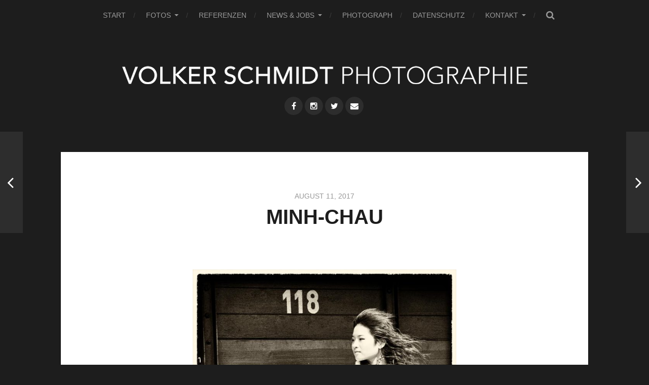

--- FILE ---
content_type: text/html; charset=UTF-8
request_url: https://www.vschmidt.de/minh-chau/
body_size: 5949
content:
<!DOCTYPE html><html class="no-js" lang="de"><head profile="http://gmpg.org/xfn/11"><meta http-equiv="Content-Type" content="text/html; charset=UTF-8" /><meta name="viewport" content="width=device-width, initial-scale=1.0, maximum-scale=1.0, user-scalable=no" ><meta name="siwecostoken" content="u9FHSmFa8o45u52o8IECiCLP5161SxD8bp97148a7p5OlZo29852gI2Lc1grz7sJ" /><meta name='robots' content='index, follow, max-image-preview:large, max-snippet:-1, max-video-preview:-1' /> <script defer src="[data-uri]"></script> <title>Minh-Chau &bull; VOLKER SCHMIDT PHOTOGRAPHIE</title><link rel="canonical" href="https://www.vschmidt.de/minh-chau/" /><meta property="og:locale" content="de_DE" /><meta property="og:type" content="article" /><meta property="og:title" content="Minh-Chau &bull; VOLKER SCHMIDT PHOTOGRAPHIE" /><meta property="og:description" content="© Volker Schmidt. Die Inhalte und Werke auf meinen Seiten unterliegen dem deutschen Urheberrecht. Die Werke sind ausdrücklich nicht zur freien Nutzung vorgesehen. Bei Interesse an einzelnen Werken wenden Sie sich bitte direkt an mich." /><meta property="og:url" content="https://www.vschmidt.de/minh-chau/" /><meta property="og:site_name" content="VOLKER SCHMIDT PHOTOGRAPHIE" /><meta property="article:publisher" content="https://fb.me/VolkerSchmidtPhoto" /><meta property="article:published_time" content="2017-08-11T17:50:09+00:00" /><meta property="og:image" content="https://www.vschmidt.de/wp-content/uploads/2017/07/IMG_5228SWLexp.jpg" /><meta property="og:image:width" content="1000" /><meta property="og:image:height" content="1500" /><meta property="og:image:type" content="image/jpeg" /><meta name="author" content="Volker" /><meta name="twitter:card" content="summary_large_image" /><meta name="twitter:creator" content="@VSPhotographie" /><meta name="twitter:site" content="@VSPhotographie" /><meta name="twitter:label1" content="Verfasst von" /><meta name="twitter:data1" content="Volker" /> <script type="application/ld+json" class="yoast-schema-graph">{"@context":"https://schema.org","@graph":[{"@type":"WebPage","@id":"https://www.vschmidt.de/minh-chau/","url":"https://www.vschmidt.de/minh-chau/","name":"Minh-Chau &bull; VOLKER SCHMIDT PHOTOGRAPHIE","isPartOf":{"@id":"https://www.vschmidt.de/#website"},"primaryImageOfPage":{"@id":"https://www.vschmidt.de/minh-chau/#primaryimage"},"image":{"@id":"https://www.vschmidt.de/minh-chau/#primaryimage"},"thumbnailUrl":"https://www.vschmidt.de/wp-content/uploads/2017/07/IMG_5228SWLexp.jpg","datePublished":"2017-08-11T17:50:09+00:00","dateModified":"2017-08-11T17:50:09+00:00","author":{"@id":"https://www.vschmidt.de/#/schema/person/281e24a2782274bc370c11bc66d03556"},"breadcrumb":{"@id":"https://www.vschmidt.de/minh-chau/#breadcrumb"},"inLanguage":"de","potentialAction":[{"@type":"ReadAction","target":["https://www.vschmidt.de/minh-chau/"]}]},{"@type":"ImageObject","inLanguage":"de","@id":"https://www.vschmidt.de/minh-chau/#primaryimage","url":"https://www.vschmidt.de/wp-content/uploads/2017/07/IMG_5228SWLexp.jpg","contentUrl":"https://www.vschmidt.de/wp-content/uploads/2017/07/IMG_5228SWLexp.jpg","width":1000,"height":1500},{"@type":"BreadcrumbList","@id":"https://www.vschmidt.de/minh-chau/#breadcrumb","itemListElement":[{"@type":"ListItem","position":1,"name":"Startseite","item":"https://www.vschmidt.de/"},{"@type":"ListItem","position":2,"name":"Minh-Chau"}]},{"@type":"WebSite","@id":"https://www.vschmidt.de/#website","url":"https://www.vschmidt.de/","name":"VOLKER SCHMIDT PHOTOGRAPHIE","description":"","potentialAction":[{"@type":"SearchAction","target":{"@type":"EntryPoint","urlTemplate":"https://www.vschmidt.de/?s={search_term_string}"},"query-input":"required name=search_term_string"}],"inLanguage":"de"},{"@type":"Person","@id":"https://www.vschmidt.de/#/schema/person/281e24a2782274bc370c11bc66d03556","name":"Volker","url":"https://www.vschmidt.de/author/volker/"}]}</script> <link rel="alternate" type="application/rss+xml" title="VOLKER SCHMIDT PHOTOGRAPHIE &raquo; Feed" href="https://www.vschmidt.de/feed/" /><link rel="alternate" type="application/rss+xml" title="VOLKER SCHMIDT PHOTOGRAPHIE &raquo; Kommentar-Feed" href="https://www.vschmidt.de/comments/feed/" /><link rel='stylesheet' id='wp-block-library-css'  href='https://www.vschmidt.de/wp-includes/css/dist/block-library/style.min.css' type='text/css' media='all' /><style id='global-styles-inline-css' type='text/css'>body{--wp--preset--color--black: #000000;--wp--preset--color--cyan-bluish-gray: #abb8c3;--wp--preset--color--white: #ffffff;--wp--preset--color--pale-pink: #f78da7;--wp--preset--color--vivid-red: #cf2e2e;--wp--preset--color--luminous-vivid-orange: #ff6900;--wp--preset--color--luminous-vivid-amber: #fcb900;--wp--preset--color--light-green-cyan: #7bdcb5;--wp--preset--color--vivid-green-cyan: #00d084;--wp--preset--color--pale-cyan-blue: #8ed1fc;--wp--preset--color--vivid-cyan-blue: #0693e3;--wp--preset--color--vivid-purple: #9b51e0;--wp--preset--gradient--vivid-cyan-blue-to-vivid-purple: linear-gradient(135deg,rgba(6,147,227,1) 0%,rgb(155,81,224) 100%);--wp--preset--gradient--light-green-cyan-to-vivid-green-cyan: linear-gradient(135deg,rgb(122,220,180) 0%,rgb(0,208,130) 100%);--wp--preset--gradient--luminous-vivid-amber-to-luminous-vivid-orange: linear-gradient(135deg,rgba(252,185,0,1) 0%,rgba(255,105,0,1) 100%);--wp--preset--gradient--luminous-vivid-orange-to-vivid-red: linear-gradient(135deg,rgba(255,105,0,1) 0%,rgb(207,46,46) 100%);--wp--preset--gradient--very-light-gray-to-cyan-bluish-gray: linear-gradient(135deg,rgb(238,238,238) 0%,rgb(169,184,195) 100%);--wp--preset--gradient--cool-to-warm-spectrum: linear-gradient(135deg,rgb(74,234,220) 0%,rgb(151,120,209) 20%,rgb(207,42,186) 40%,rgb(238,44,130) 60%,rgb(251,105,98) 80%,rgb(254,248,76) 100%);--wp--preset--gradient--blush-light-purple: linear-gradient(135deg,rgb(255,206,236) 0%,rgb(152,150,240) 100%);--wp--preset--gradient--blush-bordeaux: linear-gradient(135deg,rgb(254,205,165) 0%,rgb(254,45,45) 50%,rgb(107,0,62) 100%);--wp--preset--gradient--luminous-dusk: linear-gradient(135deg,rgb(255,203,112) 0%,rgb(199,81,192) 50%,rgb(65,88,208) 100%);--wp--preset--gradient--pale-ocean: linear-gradient(135deg,rgb(255,245,203) 0%,rgb(182,227,212) 50%,rgb(51,167,181) 100%);--wp--preset--gradient--electric-grass: linear-gradient(135deg,rgb(202,248,128) 0%,rgb(113,206,126) 100%);--wp--preset--gradient--midnight: linear-gradient(135deg,rgb(2,3,129) 0%,rgb(40,116,252) 100%);--wp--preset--duotone--dark-grayscale: url('#wp-duotone-dark-grayscale');--wp--preset--duotone--grayscale: url('#wp-duotone-grayscale');--wp--preset--duotone--purple-yellow: url('#wp-duotone-purple-yellow');--wp--preset--duotone--blue-red: url('#wp-duotone-blue-red');--wp--preset--duotone--midnight: url('#wp-duotone-midnight');--wp--preset--duotone--magenta-yellow: url('#wp-duotone-magenta-yellow');--wp--preset--duotone--purple-green: url('#wp-duotone-purple-green');--wp--preset--duotone--blue-orange: url('#wp-duotone-blue-orange');--wp--preset--font-size--small: 13px;--wp--preset--font-size--medium: 20px;--wp--preset--font-size--large: 36px;--wp--preset--font-size--x-large: 42px;}.has-black-color{color: var(--wp--preset--color--black) !important;}.has-cyan-bluish-gray-color{color: var(--wp--preset--color--cyan-bluish-gray) !important;}.has-white-color{color: var(--wp--preset--color--white) !important;}.has-pale-pink-color{color: var(--wp--preset--color--pale-pink) !important;}.has-vivid-red-color{color: var(--wp--preset--color--vivid-red) !important;}.has-luminous-vivid-orange-color{color: var(--wp--preset--color--luminous-vivid-orange) !important;}.has-luminous-vivid-amber-color{color: var(--wp--preset--color--luminous-vivid-amber) !important;}.has-light-green-cyan-color{color: var(--wp--preset--color--light-green-cyan) !important;}.has-vivid-green-cyan-color{color: var(--wp--preset--color--vivid-green-cyan) !important;}.has-pale-cyan-blue-color{color: var(--wp--preset--color--pale-cyan-blue) !important;}.has-vivid-cyan-blue-color{color: var(--wp--preset--color--vivid-cyan-blue) !important;}.has-vivid-purple-color{color: var(--wp--preset--color--vivid-purple) !important;}.has-black-background-color{background-color: var(--wp--preset--color--black) !important;}.has-cyan-bluish-gray-background-color{background-color: var(--wp--preset--color--cyan-bluish-gray) !important;}.has-white-background-color{background-color: var(--wp--preset--color--white) !important;}.has-pale-pink-background-color{background-color: var(--wp--preset--color--pale-pink) !important;}.has-vivid-red-background-color{background-color: var(--wp--preset--color--vivid-red) !important;}.has-luminous-vivid-orange-background-color{background-color: var(--wp--preset--color--luminous-vivid-orange) !important;}.has-luminous-vivid-amber-background-color{background-color: var(--wp--preset--color--luminous-vivid-amber) !important;}.has-light-green-cyan-background-color{background-color: var(--wp--preset--color--light-green-cyan) !important;}.has-vivid-green-cyan-background-color{background-color: var(--wp--preset--color--vivid-green-cyan) !important;}.has-pale-cyan-blue-background-color{background-color: var(--wp--preset--color--pale-cyan-blue) !important;}.has-vivid-cyan-blue-background-color{background-color: var(--wp--preset--color--vivid-cyan-blue) !important;}.has-vivid-purple-background-color{background-color: var(--wp--preset--color--vivid-purple) !important;}.has-black-border-color{border-color: var(--wp--preset--color--black) !important;}.has-cyan-bluish-gray-border-color{border-color: var(--wp--preset--color--cyan-bluish-gray) !important;}.has-white-border-color{border-color: var(--wp--preset--color--white) !important;}.has-pale-pink-border-color{border-color: var(--wp--preset--color--pale-pink) !important;}.has-vivid-red-border-color{border-color: var(--wp--preset--color--vivid-red) !important;}.has-luminous-vivid-orange-border-color{border-color: var(--wp--preset--color--luminous-vivid-orange) !important;}.has-luminous-vivid-amber-border-color{border-color: var(--wp--preset--color--luminous-vivid-amber) !important;}.has-light-green-cyan-border-color{border-color: var(--wp--preset--color--light-green-cyan) !important;}.has-vivid-green-cyan-border-color{border-color: var(--wp--preset--color--vivid-green-cyan) !important;}.has-pale-cyan-blue-border-color{border-color: var(--wp--preset--color--pale-cyan-blue) !important;}.has-vivid-cyan-blue-border-color{border-color: var(--wp--preset--color--vivid-cyan-blue) !important;}.has-vivid-purple-border-color{border-color: var(--wp--preset--color--vivid-purple) !important;}.has-vivid-cyan-blue-to-vivid-purple-gradient-background{background: var(--wp--preset--gradient--vivid-cyan-blue-to-vivid-purple) !important;}.has-light-green-cyan-to-vivid-green-cyan-gradient-background{background: var(--wp--preset--gradient--light-green-cyan-to-vivid-green-cyan) !important;}.has-luminous-vivid-amber-to-luminous-vivid-orange-gradient-background{background: var(--wp--preset--gradient--luminous-vivid-amber-to-luminous-vivid-orange) !important;}.has-luminous-vivid-orange-to-vivid-red-gradient-background{background: var(--wp--preset--gradient--luminous-vivid-orange-to-vivid-red) !important;}.has-very-light-gray-to-cyan-bluish-gray-gradient-background{background: var(--wp--preset--gradient--very-light-gray-to-cyan-bluish-gray) !important;}.has-cool-to-warm-spectrum-gradient-background{background: var(--wp--preset--gradient--cool-to-warm-spectrum) !important;}.has-blush-light-purple-gradient-background{background: var(--wp--preset--gradient--blush-light-purple) !important;}.has-blush-bordeaux-gradient-background{background: var(--wp--preset--gradient--blush-bordeaux) !important;}.has-luminous-dusk-gradient-background{background: var(--wp--preset--gradient--luminous-dusk) !important;}.has-pale-ocean-gradient-background{background: var(--wp--preset--gradient--pale-ocean) !important;}.has-electric-grass-gradient-background{background: var(--wp--preset--gradient--electric-grass) !important;}.has-midnight-gradient-background{background: var(--wp--preset--gradient--midnight) !important;}.has-small-font-size{font-size: var(--wp--preset--font-size--small) !important;}.has-medium-font-size{font-size: var(--wp--preset--font-size--medium) !important;}.has-large-font-size{font-size: var(--wp--preset--font-size--large) !important;}.has-x-large-font-size{font-size: var(--wp--preset--font-size--x-large) !important;}</style><link rel='stylesheet' id='hitchcock_fontawesome-css'  href='https://www.vschmidt.de/wp-content/cache/autoptimize/css/autoptimize_single_3f05a51a1e5260f4179db8ca65307a6a.css' type='text/css' media='all' /><link rel='stylesheet' id='hitchcock_style-css'  href='https://www.vschmidt.de/wp-content/cache/autoptimize/css/autoptimize_single_12c618fb1ef3a7a21a50d91c7baa3c9b.css' type='text/css' media='all' /> <script type='text/javascript' src='https://www.vschmidt.de/wp-includes/js/jquery/jquery.min.js' id='jquery-core-js'></script> <script defer type='text/javascript' src='https://www.vschmidt.de/wp-includes/js/jquery/jquery-migrate.min.js' id='jquery-migrate-js'></script> <script defer type='text/javascript' src='https://www.vschmidt.de/wp-content/cache/autoptimize/js/autoptimize_single_792a84d37e51528fe83a095d6684f868.js' id='hitchcock_flexslider-js'></script> <script defer type='text/javascript' src='https://www.vschmidt.de/wp-content/cache/autoptimize/js/autoptimize_single_f6d1b4197c08c7c698e11ef9fc0da5f6.js' id='hitchcock_doubletaptogo-js'></script> <link rel="https://api.w.org/" href="https://www.vschmidt.de/wp-json/" /><link rel="alternate" type="application/json" href="https://www.vschmidt.de/wp-json/wp/v2/posts/377" /><link rel="EditURI" type="application/rsd+xml" title="RSD" href="https://www.vschmidt.de/xmlrpc.php?rsd" /><link rel="wlwmanifest" type="application/wlwmanifest+xml" href="https://www.vschmidt.de/wp-includes/wlwmanifest.xml" /><meta name="generator" content="WordPress 6.0.9" /><link rel='shortlink' href='https://www.vschmidt.de/?p=377' /><link rel="alternate" type="application/json+oembed" href="https://www.vschmidt.de/wp-json/oembed/1.0/embed?url=https%3A%2F%2Fwww.vschmidt.de%2Fminh-chau%2F" /><link rel="alternate" type="text/xml+oembed" href="https://www.vschmidt.de/wp-json/oembed/1.0/embed?url=https%3A%2F%2Fwww.vschmidt.de%2Fminh-chau%2F&#038;format=xml" /> <style type="text/css">body a { color:#1e73be; }			body a:hover { color:#1e73be; }			.blog-title a:hover { color:#1e73be; }			.social-menu a:hover { background:#1e73be; }			.post:hover .archive-post-title { color:#1e73be; }			.post-content a { color:#1e73be; }			.post-content a:hover { color:#1e73be; }			.post-content a:hover { border-bottom-color:#1e73be; }			.post-content p.pull { color:#1e73be; }			.post-content input[type="submit"] { background:#1e73be; }			.post-content input[type="button"] { background:#1e73be; }			.post-content input[type="reset"] { background:#1e73be; }			.post-content input:focus { border-color:#1e73be; }			.post-content textarea:focus { border-color:#1e73be; }			.button { background:#1e73be; }			.page-links a:hover { background:#1e73be; }			.comments .pingbacks li a:hover { color:#1e73be; }			.comment-header h4 a:hover { color:#1e73be; }			.comment-form input:focus { border-color:#1e73be; }			.comment-form textarea:focus { border-color:#1e73be; }			.form-submit #submit { background-color:#1e73be; }			.comment-title .url:hover { color:#1e73be; }			.comment-actions a { color:#1e73be; }			.comment-actions a:hover { color:#1e73be; }			.archive-nav a:hover { color:#1e73be; }			#infinite-handle:hover { background:#1e73be; }			.credits p:first-child a:hover { color:#1e73be; }
			.nav-toggle.active .bar { background-color:#1e73be; }			.mobile-menu a:hover { color:#1e73be; }</style><link rel="icon" href="https://www.vschmidt.de/wp-content/uploads/2017/07/cropped-VS_Logo-32x32.png" sizes="32x32" /><link rel="icon" href="https://www.vschmidt.de/wp-content/uploads/2017/07/cropped-VS_Logo-192x192.png" sizes="192x192" /><link rel="apple-touch-icon" href="https://www.vschmidt.de/wp-content/uploads/2017/07/cropped-VS_Logo-180x180.png" /><meta name="msapplication-TileImage" content="https://www.vschmidt.de/wp-content/uploads/2017/07/cropped-VS_Logo-270x270.png" /><style type="text/css" id="wp-custom-css">/*
Füge deinen eigenen CSS-Code nach diesem Kommentar hinter dem abschließenden Schrägstrich ein. 

Klicke auf das Hilfe-Symbol oben, um mehr zu erfahren.
*/

.header-image:after { 
	content: "";
	display: block;
	z-index: 2;
	top: 0;
	background: #1d1d1d;
}

.header.section-inner { 
	width: 800px; 
	position: relative;
	z-index: 2;
}</style></head><body class="post-template-default single single-post postid-377 single-format-gallery post single"><div class="navigation"><div class="section-inner"><ul class="main-menu"><li id="menu-item-298" class="menu-item menu-item-type-post_type menu-item-object-page menu-item-home menu-item-298"><a href="https://www.vschmidt.de/">START</a></li><li id="menu-item-28" class="menu-item menu-item-type-taxonomy menu-item-object-category current-post-ancestor menu-item-has-children menu-item-28"><a href="https://www.vschmidt.de/category/fotos/">FOTOS</a><ul class="sub-menu"><li id="menu-item-289" class="menu-item menu-item-type-taxonomy menu-item-object-category current-post-ancestor menu-item-289"><a href="https://www.vschmidt.de/category/fotos/">Übersicht</a></li><li id="menu-item-33" class="menu-item menu-item-type-taxonomy menu-item-object-category current-post-ancestor current-menu-parent current-post-parent menu-item-33"><a href="https://www.vschmidt.de/category/fotos/portraits/">Portraits</a></li><li id="menu-item-29" class="menu-item menu-item-type-taxonomy menu-item-object-category menu-item-29"><a href="https://www.vschmidt.de/category/fotos/dessous-akt/">Dessous &#038; Akt</a></li><li id="menu-item-34" class="menu-item menu-item-type-taxonomy menu-item-object-category menu-item-34"><a href="https://www.vschmidt.de/category/fotos/tanz/">Tanz</a></li><li id="menu-item-30" class="menu-item menu-item-type-taxonomy menu-item-object-category menu-item-30"><a href="https://www.vschmidt.de/category/fotos/events/">Events</a></li><li id="menu-item-32" class="menu-item menu-item-type-taxonomy menu-item-object-category menu-item-32"><a href="https://www.vschmidt.de/category/fotos/konzerte/">Konzerte</a></li><li id="menu-item-31" class="menu-item menu-item-type-taxonomy menu-item-object-category menu-item-31"><a href="https://www.vschmidt.de/category/fotos/hochzeiten/">Hochzeiten</a></li></ul></li><li id="menu-item-35" class="menu-item menu-item-type-post_type menu-item-object-page menu-item-35"><a href="https://www.vschmidt.de/referenzen/">REFERENZEN</a></li><li id="menu-item-39" class="menu-item menu-item-type-taxonomy menu-item-object-category menu-item-has-children menu-item-39"><a href="https://www.vschmidt.de/category/news-jobs/">NEWS &#038; JOBS</a><ul class="sub-menu"><li id="menu-item-41" class="menu-item menu-item-type-taxonomy menu-item-object-category menu-item-41"><a href="https://www.vschmidt.de/category/news-jobs/news/">News</a></li><li id="menu-item-40" class="menu-item menu-item-type-taxonomy menu-item-object-category menu-item-40"><a href="https://www.vschmidt.de/category/news-jobs/ausschreibungen/">Ausschreibungen</a></li></ul></li><li id="menu-item-36" class="menu-item menu-item-type-post_type menu-item-object-page menu-item-36"><a href="https://www.vschmidt.de/photograf/">PHOTOGRAPH</a></li><li id="menu-item-37" class="menu-item menu-item-type-post_type menu-item-object-page menu-item-privacy-policy menu-item-37"><a href="https://www.vschmidt.de/datenschutzeklaerung/">DATENSCHUTZ</a></li><li id="menu-item-38" class="menu-item menu-item-type-post_type menu-item-object-page menu-item-has-children menu-item-38"><a href="https://www.vschmidt.de/impressum/">KONTAKT</a><ul class="sub-menu"><li id="menu-item-419" class="menu-item menu-item-type-post_type menu-item-object-page menu-item-419"><a href="https://www.vschmidt.de/impressum/">Kontakt/Impressum</a></li><li id="menu-item-418" class="menu-item menu-item-type-custom menu-item-object-custom menu-item-418"><a target="_blank" rel="noopener" href="http://fb.me/VolkerSchmidtPhoto">Facebook (extern)</a></li></ul></li><li class="header-search"><form method="get" class="search-form" id="search-form" action="https://www.vschmidt.de/"> <input type="search" class="search-field" name="s" placeholder="Suchformular" /> <a class="search-button" onclick="document.getElementById( 'search-form' ).submit(); return false;"><div class="fa fw fa-search"></div></a></form></li></ul><div class="clear"></div></div><div class="nav-toggle"><div class="bars"><div class="bar"></div><div class="bar"></div><div class="bar"></div></div></div><div class="mobile-navigation"><ul class="mobile-menu"><li class="menu-item menu-item-type-post_type menu-item-object-page menu-item-home menu-item-298"><a href="https://www.vschmidt.de/">START</a></li><li class="menu-item menu-item-type-taxonomy menu-item-object-category current-post-ancestor menu-item-has-children menu-item-28"><a href="https://www.vschmidt.de/category/fotos/">FOTOS</a><ul class="sub-menu"><li class="menu-item menu-item-type-taxonomy menu-item-object-category current-post-ancestor menu-item-289"><a href="https://www.vschmidt.de/category/fotos/">Übersicht</a></li><li class="menu-item menu-item-type-taxonomy menu-item-object-category current-post-ancestor current-menu-parent current-post-parent menu-item-33"><a href="https://www.vschmidt.de/category/fotos/portraits/">Portraits</a></li><li class="menu-item menu-item-type-taxonomy menu-item-object-category menu-item-29"><a href="https://www.vschmidt.de/category/fotos/dessous-akt/">Dessous &#038; Akt</a></li><li class="menu-item menu-item-type-taxonomy menu-item-object-category menu-item-34"><a href="https://www.vschmidt.de/category/fotos/tanz/">Tanz</a></li><li class="menu-item menu-item-type-taxonomy menu-item-object-category menu-item-30"><a href="https://www.vschmidt.de/category/fotos/events/">Events</a></li><li class="menu-item menu-item-type-taxonomy menu-item-object-category menu-item-32"><a href="https://www.vschmidt.de/category/fotos/konzerte/">Konzerte</a></li><li class="menu-item menu-item-type-taxonomy menu-item-object-category menu-item-31"><a href="https://www.vschmidt.de/category/fotos/hochzeiten/">Hochzeiten</a></li></ul></li><li class="menu-item menu-item-type-post_type menu-item-object-page menu-item-35"><a href="https://www.vschmidt.de/referenzen/">REFERENZEN</a></li><li class="menu-item menu-item-type-taxonomy menu-item-object-category menu-item-has-children menu-item-39"><a href="https://www.vschmidt.de/category/news-jobs/">NEWS &#038; JOBS</a><ul class="sub-menu"><li class="menu-item menu-item-type-taxonomy menu-item-object-category menu-item-41"><a href="https://www.vschmidt.de/category/news-jobs/news/">News</a></li><li class="menu-item menu-item-type-taxonomy menu-item-object-category menu-item-40"><a href="https://www.vschmidt.de/category/news-jobs/ausschreibungen/">Ausschreibungen</a></li></ul></li><li class="menu-item menu-item-type-post_type menu-item-object-page menu-item-36"><a href="https://www.vschmidt.de/photograf/">PHOTOGRAPH</a></li><li class="menu-item menu-item-type-post_type menu-item-object-page menu-item-privacy-policy menu-item-37"><a href="https://www.vschmidt.de/datenschutzeklaerung/">DATENSCHUTZ</a></li><li class="menu-item menu-item-type-post_type menu-item-object-page menu-item-has-children menu-item-38"><a href="https://www.vschmidt.de/impressum/">KONTAKT</a><ul class="sub-menu"><li class="menu-item menu-item-type-post_type menu-item-object-page menu-item-419"><a href="https://www.vschmidt.de/impressum/">Kontakt/Impressum</a></li><li class="menu-item menu-item-type-custom menu-item-object-custom menu-item-418"><a target="_blank" rel="noopener" href="http://fb.me/VolkerSchmidtPhoto">Facebook (extern)</a></li></ul></li></ul><form method="get" class="search-form" id="search-form" action="https://www.vschmidt.de/"> <input type="search" class="search-field" placeholder="Suchformular" name="s" id="s" /> <a class="search-button" onclick="document.getElementById( 'search-form' ).submit(); return false;"><div class="fa fw fa-search"></div></a></form></div></div><div class="header-image" style="background-image: url( https://www.vschmidt.de/wp-content/uploads/2017/07/back.png );"></div><div class="header section-inner"> <a class="blog-logo" href='https://www.vschmidt.de/' title='VOLKER SCHMIDT PHOTOGRAPHIE &mdash; ' rel='home'> <img src='https://www.vschmidt.de/wp-content/uploads/2017/07/SCHMIDT-Logo800.png' alt='VOLKER SCHMIDT PHOTOGRAPHIE'> </a><ul class="social-menu"><li id="menu-item-423" class="menu-item menu-item-type-custom menu-item-object-custom menu-item-423"><a target="_blank" rel="noopener" href="https://facebook.com/VolkerSchmidtPhoto"><span class="screen-reader-text">Facebook</span></a></li><li id="menu-item-424" class="menu-item menu-item-type-custom menu-item-object-custom menu-item-424"><a target="_blank" rel="noopener" href="https://www.instagram.com/schmiddi1308/"><span class="screen-reader-text">Instagram</span></a></li><li id="menu-item-425" class="menu-item menu-item-type-custom menu-item-object-custom menu-item-425"><a target="_blank" rel="noopener" href="https://twitter.com/VSPhotographie?lang=de"><span class="screen-reader-text">Twitter</span></a></li><li id="menu-item-426" class="menu-item menu-item-type-custom menu-item-object-custom menu-item-426"><a href="mailto:mail@vschmidt.de"><span class="screen-reader-text">Mail</span></a></li></ul></div><div class="content section-inner"><div id="post-377" class="single single-post post-377 post type-post status-publish format-gallery has-post-thumbnail hentry category-portraits tag-minh-chau tag-schwarzweiss tag-vulkan-express tag-weiblich tag-western-shooting post_format-post-format-gallery"><div class="post-container"><div class="featured-media"><div class="clear"></div></div><div class="post-header"><p class="post-date">August 11, 2017</p><h1 class="post-title">Minh-Chau</h1></div><div class="post-inner"><div class="post-content"><div id="attachment_64" style="width: 610px" class="wp-caption aligncenter"><a href="https://www.vschmidt.de/wp-content/uploads/2017/07/IMG_5228SWLexp.jpg"><img aria-describedby="caption-attachment-64" class="wp-image-64 size-large" src="https://www.vschmidt.de/wp-content/uploads/2017/07/IMG_5228SWLexp-683x1024.jpg" alt="" width="600" height="900" srcset="https://www.vschmidt.de/wp-content/uploads/2017/07/IMG_5228SWLexp-683x1024.jpg 683w, https://www.vschmidt.de/wp-content/uploads/2017/07/IMG_5228SWLexp-200x300.jpg 200w, https://www.vschmidt.de/wp-content/uploads/2017/07/IMG_5228SWLexp-768x1152.jpg 768w, https://www.vschmidt.de/wp-content/uploads/2017/07/IMG_5228SWLexp-508x762.jpg 508w, https://www.vschmidt.de/wp-content/uploads/2017/07/IMG_5228SWLexp.jpg 1000w" sizes="(max-width: 600px) 100vw, 600px" /></a><p id="caption-attachment-64" class="wp-caption-text"><strong>Western-Shooting</strong> mit Minh-Chau.</p></div><p>© Volker Schmidt. Die Inhalte und Werke auf meinen Seiten unterliegen dem deutschen Urheberrecht. Die Werke sind <em>ausdrücklich nicht</em> zur freien Nutzung vorgesehen. Bei Interesse an einzelnen Werken wenden Sie sich bitte direkt an mich.</p></div><div class="clear"></div><div class="post-meta"><p class="categories"> In <a href="https://www.vschmidt.de/category/fotos/portraits/" rel="category tag">Portraits</a></p><p class="tags"> <a href="https://www.vschmidt.de/tag/minh-chau/" rel="tag">Minh-Chau</a> <a href="https://www.vschmidt.de/tag/schwarzweiss/" rel="tag">Schwarz/Weiß-Foto</a> <a href="https://www.vschmidt.de/tag/vulkan-express/" rel="tag">Vulkan-Express</a> <a href="https://www.vschmidt.de/tag/weiblich/" rel="tag">weiblich</a> <a href="https://www.vschmidt.de/tag/western-shooting/" rel="tag">Western-Shooting</a></p></div><div class="post-navigation"> <a class="post-nav-prev" title="Kim" href="https://www.vschmidt.de/kim-2/"><p>Weiter<span class="hide"> Beitrag</span></p> <span class="fa fw fa-angle-right"></span> </a> <a class="post-nav-next" title="Kim L." href="https://www.vschmidt.de/kim-l/"> <span class="fa fw fa-angle-left"></span><p>Vorheriger<span class="hide"> Beitrag</span></p> </a><div class="clear"></div></div></div></div></div></div><div class="related-posts posts section-inner"> <a href="https://www.vschmidt.de/anna-d/" id="post-598" class="post post-598 type-post status-publish format-gallery has-post-thumbnail hentry category-fotos category-portraits post_format-post-format-gallery" style="background-image: url(https://www.vschmidt.de/wp-content/uploads/2021/02/IMG_0333_BLexp-508x762.jpg);"><div class="post-overlay"><div class="archive-post-header"><p class="archive-post-date">Februar 13, 2021</p><h2 class="archive-post-title">Anna D.</h2></div></div> </a> <a href="https://www.vschmidt.de/mephistapheles/" id="post-591" class="post post-591 type-post status-publish format-gallery has-post-thumbnail hentry category-portraits post_format-post-format-gallery" style="background-image: url(https://www.vschmidt.de/wp-content/uploads/2019/11/IMG_8992_BLexp-508x339.jpg);"><div class="post-overlay"><div class="archive-post-header"><p class="archive-post-date">November 22, 2019</p><h2 class="archive-post-title">Mephistapheles</h2></div></div> </a> <a href="https://www.vschmidt.de/ronja/" id="post-551" class="post post-551 type-post status-publish format-gallery has-post-thumbnail hentry category-fotos category-portraits tag-portrait tag-ronja post_format-post-format-gallery" style="background-image: url(https://www.vschmidt.de/wp-content/uploads/2019/02/IMG_5204_BLexp-508x762.jpg);"><div class="post-overlay"><div class="archive-post-header"><p class="archive-post-date">Februar 9, 2019</p><h2 class="archive-post-title">Ronja</h2></div></div> </a><div class="clear"></div></div></div><div class="credits section-inner"><p>&copy; 2026 <a href="https://www.vschmidt.de">VOLKER SCHMIDT PHOTOGRAPHIE</a></p><p>Thema von <a href="http://www.andersnoren.se">Anders Nor&eacute;n</a></p><div class="clear"></div></div> <script defer type='text/javascript' src='https://www.vschmidt.de/wp-content/cache/autoptimize/js/autoptimize_single_5aee38a5d4f45d35046745408b66c842.js' id='hitchcock_global-js'></script> <script defer type='text/javascript' src='https://www.vschmidt.de/wp-includes/js/comment-reply.min.js' id='comment-reply-js'></script> </body></html>

--- FILE ---
content_type: text/css
request_url: https://www.vschmidt.de/wp-content/cache/autoptimize/css/autoptimize_single_12c618fb1ef3a7a21a50d91c7baa3c9b.css
body_size: 6484
content:
@charset "UTF-8";html,body{margin:0;padding:0}h1,h2,h3,h4,h5,h6,p,blockquote,address,big,cite,code,em,font,img,small,strike,sub,sup,li,ol,ul,fieldset,form,label,legend,button,table,caption,tr,th,td{margin:0;padding:0;border:0;font-weight:400;font-style:normal;font-size:100%;line-height:1;font-family:inherit;text-align:left}table{border-collapse:collapse;border-spacing:0}ol,ul{list-style:none}blockquote:before,blockquote:after{content:""}a{outline:none}input[type=search]{-moz-appearance:none;-webkit-appearance:none}input[type=search]::-webkit-search-decoration,input[type=search]::-webkit-search-cancel-button,input[type=search]::-webkit-search-results-button,input[type=search]::-webkit-search-results-decoration{display:none}html{font-size:16px}body{margin:0;padding:0;background:#1d1d1d;border:none;color:#1d1d1d;font-family:'Montserrat','Helvetica Neue','Helvetica',sans-serif;-webkit-text-size-adjust:100%}body a{color:#1d1d1d;text-decoration:none}body a:hover{color:#3bc492;text-decoration:none}*{box-sizing:border-box;-moz-box-sizing:border-box;-webkit-box-sizing:border-box;-webkit-font-smoothing:antialiased}img{display:block;max-width:100%;height:auto}.hidden{display:none}.clear{clear:both}.fleft{float:left}.fright{float:right}::selection{background:#444;color:#fff}::-webkit-input-placeholder{color:#999}:-ms-input-placeholder{color:#999}.section-inner{width:1040px;max-width:90%;margin:0 auto}.content{position:relative;z-index:2}body a{-webkit-transition:all .1s ease-in-out;-moz-transition:all .1s ease-in-out;-ms-transition:all .1s ease-in-out;-o-transition:all .1s ease-in-out;transition:all .1s ease-in-out}.blog-logo,.blog-title a,.social-menu a,.main-menu .menu-item-has-children>a:before,.main-menu ul .menu-item-has-children>a:after,.main-menu .page_item_has_children>a:before,.main-menu ul .page_item_has_children>a:after,.archive-post-title,.flex-control-nav,.flex-direction-nav a,.post-navigation a,.nav-toggle .bar,input[type=submit],input[type=reset],input[type=button],.button,#infinite-handle,#infinite-handle span,#infinite-handle span:before,#infinite-handle span:after,.post-navigation a span{-webkit-transition:all .2s ease-in-out;-moz-transition:all .2s ease-in-out;-ms-transition:all .2s ease-in-out;-o-transition:all .2s ease-in-out;transition:all .2s ease-in-out}.post .post-overlay,.has-post-thumbnail .archive-post-header{-webkit-transition:all .3s ease-in-out;-moz-transition:all .3s ease-in-out;-ms-transition:all .3s ease-in-out;-o-transition:all .3s ease-in-out;transition:all .3s ease-in-out}.mobile-navigation,.nav-toggle{display:none}.navigation{background:#1d1d1d}.main-menu{text-align:center}.main-menu li{position:relative}.main-menu>li{display:inline-block}.main-menu>li+li{margin-left:40px}.main-menu>li+li:before{content:"/";font-size:14px;color:#3d3d3d;position:absolute;top:50%;margin-top:-7px;left:-25px}.main-menu a{display:block;padding:23px 0;font-size:14px;color:#999;text-transform:uppercase;position:relative;z-index:10000}.main-menu li:hover>a{color:#fff}.main-menu>li.menu-item-has-children>a,.main-menu>li.page_item_has_children>a{padding-right:15px}.main-menu .menu-item-has-children>a:after,.main-menu .page_item_has_children>a:after{content:"";display:block;border:4px solid transparent;border-top-color:#999;position:absolute;top:50%;margin-top:-2px;right:0}.main-menu>.menu-item-has-children>a:before,.main-menu>.page_item_has_children>a:before{content:"";display:block;border:6px solid transparent;border-top-color:#1d1d1d;position:absolute;z-index:10001;left:50%;margin-left:-6px;bottom:0}.main-menu>.menu-item-has-children:hover>a:before,.main-menu>.page_item_has_children:hover>a:before{bottom:-12px}.main-menu>.menu-item-has-children:hover>a:after,.main-menu>.page_item_has_children:hover>a:after{border-top-color:#fff}.main-menu ul{display:block;opacity:0;position:absolute;z-index:999;left:-9999px;top:65px;-webkit-transition:opacity .3s ease-in-out,top .3s ease-in-out;-moz-transition:opacity .3s ease-in-out,top .3s ease-in-out;-ms-transition:opacity .3s ease-in-out,top .3s ease-in-out;-o-transition:opacity .3s ease-in-out,top .3s ease-in-out;transition:opacity .3s ease-in-out,top .3s ease-in-out}.main-menu ul li{width:200px;background:#2d2d2d}.main-menu ul li+li{border-top:1px solid rgba(255,255,255,.075)}.main-menu ul a{display:block;padding:16px;font-size:14px;line-height:130%;text-align:center;text-transform:none}.main-menu ul .menu-item-has-children>a:after,.main-menu ul .page_item_has_children>a:after{margin-top:-3px;border-top-color:transparent;border-left-color:#999;right:10px}.main-menu ul .menu-item-has-children:hover>a:after,.main-menu ul .page_item_has_children:hover>a:after{border-width:5px;border-top-color:transparent;border-left-color:#2d2d2d;margin-top:-4px;right:-10px}.main-menu>li:hover>ul{opacity:1;left:50%;margin-left:-100px;top:60px}.main-menu ul ul{padding-top:0;top:5px}.main-menu li>ul>li:hover>ul{opacity:1;left:200px;top:0}.main-menu ul ul li{background:#3d3d3d}.main-menu ul ul .menu-item-has-children:hover>a:after,.main-menu ul ul .page_item_has_children:hover>a:after{border-left-color:#3d3d3d}.main-menu ul ul ul li{background:#4d4d4d}.main-menu ul ul ul .menu-item-has-children:hover>a:after,.main-menu ul ul il .page_item_has_children:hover>a:after{border-left-color:#4d4d4d}.main-menu ul ul ul ul li{background:#5d5d5d}.main-menu ul ul ul ul .menu-item-has-children:hover>a:after,.main-menu ul ul ul ul .page_item_has_children:hover>a:after{border-left-color:#5d5d5d}.main-menu ul ul ul ul ul li{background:#6d6d6d}.main-menu ul ul ul ul ul .menu-item-has-children:hover>a:after,.main-menu ul ul ul ul ul .page_item_has_children:hover>a:after{border-left-color:#6d6d6d}.main-menu li+.header-search:before{margin-top:-12px}.header-search .search-form{width:auto;min-width:16px;position:absolute;top:-22px;left:0}.header-search-container.active .search-form{display:block}.main-menu .search-field{display:block;width:0;margin:0;padding:0;background:0 0;border:none;border-radius:0;font-size:14px;color:#fff;text-indent:-9999px;-webkit-transition:width .2s linear;-o-transition:width .2s linear;-moz-transition:width .2s linear;-ms-transition:width .2s linear;transition:width .2s linear}.header-search .search-button{display:block;padding:8px 0 0;width:16px;background:#1d1d1d;font-size:18px;text-align:center;color:#999;position:absolute;top:0;right:0;bottom:0}.header-search .search-button:hover{cursor:pointer;color:#fff}.header-search form:hover .search-field,.header-search .search-field:focus{width:150px;padding:8px 32px 7px 0;border-bottom:1px solid #3d3d3d;text-indent:0;outline:none}.header-search form:hover .search-button,.header-search .search-field:focus+.search-button{width:32px}.header{padding:70px 0}.header.section-inner{width:325px;position:relative;z-index:2}.blog-title{font-size:1.75em;text-transform:uppercase;text-align:center;text-shadow:0 1px 1px rgba(0,0,0,.2)}.blog-title a{color:#fff}.blog-logo,.blog-logo img{display:block}.blog-logo img{margin:0 auto}.blog-logo:hover{opacity:.6;-moz-opacity:.6;-webkit-opacity:.6}.blog-description{margin-top:25px;font-family:'Droid Serif',Georgia,serif;line-height:145%;text-align:center;color:#fff;text-shadow:0 1px 0 rgba(0,0,0,.2)}.social-menu{margin-top:25px;text-align:center}.social-menu li{display:inline-block;margin:0 2px;position:relative}.social-menu li:first-child{margin-left:0}.screen-reader-text{position:absolute;top:-9999em;left:-9999em}.social-menu a{display:block;width:36px;height:36px;background:#2d2d2d;border-radius:99px;color:#fff;position:relative}.social-menu a:hover{background:#3bc492;color:#fff}.social-menu li a:before{content:'\f408';display:inline-block;font-family:'FontAwesome';font-size:16px;text-align:center;position:absolute;top:50%;margin-top:-8px;left:0;right:0}.wp-is-mobile .social-menu li a:before{margin-top:-7px}.social-menu li a[href*="codepen.io"]:before{content:'\f1cb'}.social-menu li a[href*="dribbble.com"]:before{content:'\f17d'}.social-menu li a[href*="facebook.com"]:before{content:'\f09a'}.social-menu li a[href*="flickr.com"]:before{content:'\f16e'}.social-menu li a[href*="github.com"]:before{content:'\f09b'}.social-menu li a[href*="instagram.com"]:before{content:'\f16d'}.social-menu li a[href*="linkedin.com"]:before{content:'\f0e1'}.social-menu li a[href*="pinterest.com"]:before{content:'\f0d2'}.social-menu li a[href*="plus.google.com"]:before{content:'\f0d5'}.social-menu li a[href*="soundcloud.com"]:before{content:'\f1be'}.social-menu li a[href*="tumblr.com"]:before{content:'\f173'}.social-menu li a[href*="twitter.com"]:before{content:'\f099'}.social-menu li a[href*="vimeo.com"]:before{content:'\f194'}.social-menu li a[href*="wordpress.org"]:before,.social-menu li a[href*="wordpress.com"]:before{content:'\f19a'}.social-menu li a[href*="youtube.com"]:before{content:'\f167'}.social-menu li a[href*=mailto]:before{content:'\f0e0'}.header-image,.header-image:after{height:900px;height:100vh;position:absolute;z-index:1;right:0;left:0}.header-image{background-image:url(//www.vschmidt.de/wp-content/themes/hitchcock/images/bg.jpg);background-repeat:no-repeat;background-position:top center;background-size:cover}.header-image:after{content:"";display:block;z-index:2;top:0;background:#1d1d1d;background:-moz-linear-gradient(top,rgba(29,29,29,.2) 0%,rgba(29,29,29,1) 100%);background:-webkit-gradient(linear,left top,left bottom,color-stop(0%,rgba(29,29,29,.2)),color-stop(100%,rgba(29,29,29,1)));background:-webkit-linear-gradient(top,rgba(29,29,29,.2) 0%,rgba(29,29,29,1) 100%);background:-o-linear-gradient(top,rgba(29,29,29,.2) 0%,rgba(29,29,29,1) 100%);background:-ms-linear-gradient(top,rgba(29,29,29,.2) 0%,rgba(29,29,29,1) 100%);background:linear-gradient(to bottom,rgba(29,29,29,.2) 0%,rgba(29,29,29,1) 100%);filter:progid:DXImageTransform.Microsoft.gradient(startColorstr='#331d1d1d',endColorstr='#1d1d1d',GradientType=0)}.posts{margin-top:-3.95%}.posts .post{display:block;width:30.7%;margin-top:3.95%;padding-bottom:30.7%;float:left;position:relative;background-size:cover;background-position:center}.posts .post+.post{margin-left:3.95%}.posts .post:nth-child(3n+1){margin-left:0}.post-overlay{background:#fff;position:absolute;top:0;right:0;bottom:0;left:0}.sticky .post-overlay>p{position:absolute;top:30px;left:30px;font-size:.875em;text-transform:uppercase;color:#999}.sticky .post-overlay>p span{margin-right:9px;font-size:18px;position:relative;bottom:-1px}.archive-post-header{position:absolute;right:30px;bottom:30px;left:30px}.archive-post-title{color:#222;font-size:1.375em;font-weight:700;line-height:120%;text-transform:uppercase;-ms-word-break:break-word;word-break:break-word}.archive-post-date{color:#999;font-size:.875em;letter-spacing:.015em;margin-bottom:5px;text-transform:uppercase}.has-post-thumbnail .archive-post-date{color:rgba(255,255,255,.5)}.post:hover>.post-overlay,.show-preview-titles .post>.post-overlay{opacity:1}.post:hover>.archive-post-title{color:#3bc492}.post.has-post-thumbnail:hover .archive-post-title,.show-preview-titles .post.has-post-thumbnail .archive-post-title{color:#fff}.has-post-thumbnail .post-overlay{background:rgba(0,0,0,.75);opacity:0}.show-preview-titles .has-post-thumbnail .post-overlay{background:rgba(0,0,0,.6)}.has-post-thumbnail .archive-post-header{bottom:35px}.has-post-thumbnail:hover .archive-post-header,.show-preview-titles .has-post-thumbnail .archive-post-header{bottom:30px}.posts a.post.has-post-thumbnail{color:#fff}.post-container{background:#fff}.featured-media a,.featured-media img{display:block}.featured-media img{margin:0 auto}.post-header{width:90%;margin:0 auto;padding:80px 0}.post-date{margin-bottom:10px;font-size:.875em;text-align:center;text-transform:uppercase;color:#999}.post-title{font-size:2.5em;line-height:120%;font-weight:700;text-align:center;text-transform:uppercase}.post-inner{width:520px;max-width:85%;margin:0 auto;padding:80px 0 90px}.post-header+.post-inner{padding-top:0}.page-links{display:inline-block;margin-top:40px;background:#eee;border-radius:3px;overflow:hidden;font-size:.9em;text-transform:uppercase;color:#999}.page-links a,.page-links>span{display:block;float:left;padding:10px 12px;color:#666}.page-links a:first-child,.page-links span:first-child{margin-left:0}.page-links a:hover{background:#3bc492;color:#fff}.page-links>span:nth-of-type(2){background:#ddd;color:#666}.post-meta{margin-top:40px;font-size:14px;color:#999}.post-meta p{line-height:150%}.post-meta a{color:#999}.post-meta a:hover{color:#999;text-decoration:underline}.tags a{margin-right:5px}.tags a:before{content:"#"}.post-edit:before{content:"";display:block;width:32px;height:1px;background:#ddd;margin:10px 0 8px}@media (min-width:900px){.post-navigation a{display:block;height:200px;width:45px;background:#2d2d2d;color:#fff;position:fixed;top:50%;margin-top:-100px}.post-navigation .fa{display:block;width:100%;font-size:36px;text-align:center;position:absolute;top:50%;margin-top:-18px;left:0}.post-navigation p{text-indent:-9999px}.post-nav-prev{right:0}.post-nav-prev .fa{padding-left:4px}.post-nav-next{left:0}.post-nav-next .fa{padding-right:4px}.post-navigation a:hover{width:50px;color:#fff}}.flexslider{position:relative;overflow:hidden}.wp-is-mobile .flex-direction-nav{display:none}.flex-direction-nav a{display:block;width:80px;font-size:32px;color:#fff;opacity:0;position:absolute;z-index:1001;top:0;bottom:0}.flex-direction-nav li:nth-child(1) a{left:0;background:-moz-linear-gradient(left,rgba(0,0,0,.25) 0%,rgba(0,0,0,0) 100%);background:-webkit-gradient(linear,left top,right top,color-stop(0%,rgba(0,0,0,.25)),color-stop(100%,rgba(0,0,0,0)));background:-webkit-linear-gradient(left,rgba(0,0,0,.25) 0%,rgba(0,0,0,0) 100%);background:-o-linear-gradient(left,rgba(0,0,0,.25) 0%,rgba(0,0,0,0) 100%);background:-ms-linear-gradient(left,rgba(0,0,0,.25) 0%,rgba(0,0,0,0) 100%);background:linear-gradient(to right,rgba(0,0,0,.25) 0%,rgba(0,0,0,0) 100%);filter:progid:DXImageTransform.Microsoft.gradient(startColorstr='#40000000',endColorstr='#00000000',GradientType=1)}.flex-direction-nav li:nth-child(2) a{right:0;background:-moz-linear-gradient(left,rgba(0,0,0,0) 0%,rgba(0,0,0,.25) 100%);background:-webkit-gradient(linear,left top,right top,color-stop(0%,rgba(0,0,0,0)),color-stop(100%,rgba(0,0,0,.25)));background:-webkit-linear-gradient(left,rgba(0,0,0,0) 0%,rgba(0,0,0,.25) 100%);background:-o-linear-gradient(left,rgba(0,0,0,0) 0%,rgba(0,0,0,.25) 100%);background:-ms-linear-gradient(left,rgba(0,0,0,0) 0%,rgba(0,0,0,.25) 100%);background:linear-gradient(to right,rgba(0,0,0,0) 0%,rgba(0,0,0,.25) 100%);filter:progid:DXImageTransform.Microsoft.gradient(startColorstr='#00000000',endColorstr='#40000000',GradientType=1)}.flex-direction-nav span{display:block;width:100%;text-align:center;position:absolute;top:50%;margin-top:-16px;left:0}.flexslider:hover .flex-direction-nav a{opacity:1}.flex-direction-nav a:hover{color:#fff}.flex-control-nav{text-align:center;position:absolute;bottom:-16px;left:0;right:0}.flexslider:hover .flex-control-nav{bottom:16px}.flex-control-nav li{display:inline-block;margin:0 4px;text-indent:-9999px}.flex-control-nav a{display:block;width:16px;height:16px;border-radius:999px;background:rgba(255,255,255,.5)}.flex-control-nav .flex-active{background:#fff}.flex-control-nav a:hover{cursor:pointer}.related-posts{margin:0 auto}.post-content{font-family:'Droid Serif',Georgia,serif;color:#333;position:relative}.post-content a{color:#3bc492}.post-content a:hover{text-decoration:underline}.post-content p,.post-content blockquote,.post-content ul,.post-content ol,.post-content address,.post-content dl,.post-content .wp-caption,.post-content pre{line-height:150%;margin-bottom:1.25em}.post-content>*:first-child{margin-top:0}.post-content *:last-child{margin-bottom:0}.post-content h1,.post-content h2,.post-content h3,.post-content h4,.post-content h5,.post-content h6{margin:50px 0 25px;font-family:'Montserrat','Helvetica Neue','Helvetica',sans-serif;text-transform:uppercase}.post-content h1{font-size:2.25em;font-weight:700}.post-content h2{font-size:1.875em;font-weight:700}.post-content h3{font-size:1.5em;font-weight:700}.post-content h4{font-size:1.25em}.post-content h5{font-size:1em}.post-content h6{font-size:.8em}.post-content h1+h1,.post-content h1+h2,.post-content h1+h3,.post-content h1+h4,.post-content h1+h5,.post-content h1+h6,.post-content h2+h1,.post-content h2+h2,.post-content h2+h3,.post-content h2+h4,.post-content h2+h5,.post-content h2+h6,.post-content h3+h1,.post-content h3+h2,.post-content h3+h3,.post-content h3+h4,.post-content h3+h5,.post-content h3+h6,.post-content h4+h1,.post-content h4+h2,.post-content h4+h3,.post-content h4+h4,.post-content h4+h5,.post-content h4+h6,.post-content h5+h1,.post-content h5+h2,.post-content h5+h3,.post-content h5+h4,.post-content h5+h5,.post-content h5+h6,.post-content h6+h1,.post-content h6+h2,.post-content h6+h3,.post-content h6+h4,.post-content h6+h5,.post-content h6+h6{margin-top:25px}.post-content blockquote{margin:30px 0;padding:30px;background:#fafafa;position:relative;color:#666;font-style:italic}.post-content blockquote p{font-style:italic}.post-content cite{margin-top:25px}.post-content blockquote cite{display:block;font-family:'Montserrat','Helvetica Neue','Helvetica',sans-serif;font-size:.875em;line-height:120%;text-transform:uppercase;letter-spacing:1px}.post-content blockquote cite:before{content:"— "}.post-content p.pull{max-width:45%;font-family:'Montserrat','Helvetica Neue','Helvetica',sans-serif;font-size:1.6em;line-height:120%;font-weight:300;text-transform:uppercase;color:#3bc492}.post-content p.pull.left{float:left;margin:0 1.5em 1.5em -100px}.post-content p.pull.right{text-align:right;float:right;margin:0 -100px 1.5em 1.5em}em,q{font-style:italic}.post-content strong em,.post-content em strong{font-weight:700;font-style:italic}.post-content big{font-size:1.25em}abbr,acronym{cursor:help}code,kbd,pre{font-size:.85em;background:#eee;font-family:Menlo,Monaco,monospace}.post-content .highlight{background:#fcf8a5;width:auto;display:inline;padding:2px 3px}.post-content kbd,.post-content code{padding:5px;border-radius:3px;-moz-border-radius:3px;-webkit-border-radius:3px}.post-content dl{line-height:160%}.post-content dl dt{font-weight:700}.post-content hr{width:100%;height:2px;background:#ddd;margin:3em 0;border:0}.post-content ul{list-style:disc;margin-left:1.5em}.post-content ul ul{list-style:circle}.post-content ul ul ul{list-style:square}.post-content ol{list-style:decimal;margin-left:1.5em}.post-content ol ol{list-style:lower-alpha}.post-content ol ol ol{list-style:lower-roman}.post-content ul ul,.post-content ul ol,.post-content ol ul,.post-content ol ol{margin-bottom:0}.post-content li{margin-bottom:.5em;line-height:170%}.post-content ol>li:last-child,.post-content ul>li:last-child{margin-bottom:0}.post-content ol>li:first-child,.post-content ul>li:first-child{margin-top:.5em}.post-content address{padding:20px;background:#f1f1f1}.post-content pre{white-space:pre-wrap;white-space:-moz-pre-wrap;white-space:-pre-wrap;white-space:-o-pre-wrap;word-wrap:break-word;line-height:140%;padding:20px;background:#3d3d3d;font-size:.8em;color:#fff}.post-content .wp-caption{margin-bottom:1.5em;max-width:100%}.post-content .alignleft,.post-content .alignright{max-width:45%}.post-content .wp-caption .alignleft,.post-content .wp-caption .alignright{margin-bottom:0}.post-content .alignleft{float:left;margin:0 2em 1.5em -100px}.post-content .alignright{float:right;margin:0 -100px 1.5em 2em}.post-content .aligncenter{display:block;margin-left:auto;margin-right:auto}.post-content .alignnone{max-width:720px;margin:3em 0 3em -100px}.post-content .wp-caption-text,.post-content .gallery-caption{padding-top:12px;font-size:14px;font-style:italic;line-height:120%;color:#666}.post-content .gallery-caption{font-size:16px;line-height:24px}.post-content table{border-collapse:collapse;border-spacing:0;empty-cells:show;width:100%;max-width:100%;overflow:hidden;font-family:'Montserrat','Helvetica Neue','Helvetica',sans-serif;font-size:.85em}.post-content th,.post-content td{padding:2.5%;margin:0;overflow:visible;line-height:140%}.post-content caption{padding-bottom:2.5%;border-bottom:1px solid #ddd;font-size:13px;font-weight:700;text-align:center;text-transform:uppercase}.post-content thead{vertical-align:bottom;white-space:nowrap}.post-content th{border-bottom:1px solid #ddd;font-weight:700}tbody>tr:nth-child(odd){background-color:#f6f6f6}.post-content fieldset{padding:25px;border:1px solid #ddd;margin-bottom:1em}.post-content fieldset legend{padding:10px 11px;background:#ddd;font-family:'Montserrat','Helvetica Neue','Helvetica',sans-serif;font-size:13px;line-height:1;font-weight:700;text-transform:uppercase;letter-spacing:1px;color:#666}label{font-family:'Montserrat','Helvetica Neue','Helvetica',sans-serif;font-size:14px;color:#999;text-transform:uppercase}input,textarea{font-family:'Montserrat','Helvetica Neue','Helvetica',sans-serif}input[type=text],input[type=email],input[type=tel],input[type=url],input[type=password],textarea{width:100%;padding:17px 20px;background:#fff;border:1px solid #ddd;border-radius:3px;font-size:14px;line-height:1;color:#333;-webkit-appearance:none}input[type=file]{padding:10px;border-radius:3px;background:0 0}textarea{height:220px;line-height:150%}input[type=text]:focus,input[type=email]:focus,input[type=tel]:focus,input[type=url]:focus,input[type=password]:focus,textarea:focus{outline:none;border-color:#3bc492}input[type=submit],input[type=reset],input[type=button],.button{padding:16px 20px;border:none;margin:none;background:#3bc492;border-radius:3px;font-size:14px;line-height:1;font-weight:700;text-transform:uppercase;color:#fff;text-shadow:0 1px 0 rgba(0,0,0,.1);-webkit-appearance:none}input[type=submit]+input[type=reset],input[type=submit]+input[type=button],input[type=reset]+input[type=submit],input[type=reset]+input[type=button],input[type=button]+input[type=reset],input[type=submit]+input[type=submit]{margin-left:5px}input[type=submit]:hover,input[type=reset]:hover,input[type=button]:hover,.button:hover{cursor:pointer;color:#fff;box-shadow:inset 0 0 100px rgba(0,0,0,.2)}input[type=submit]:focus,input[type=submit]:active{outline:none}.comments-container{background:#fafafa;border-top:1px solid #ddd;margin-top:20px}.comments-inner,.comment-respond form{width:520px;max-width:85%;padding-bottom:80px;margin:0 auto}.comments-inner{padding-bottom:100px}.comments-inner+.comment-respond{border-top:1px solid #ddd}.comments-title,.comment-reply-title{display:block;margin:0 auto 54px auto;text-align:center;position:relative;top:-24px}.comments-title .inner,.comment-reply-title .inner{display:inline-block;padding:15px;background:#ddd;font-size:15px;text-transform:uppercase;letter-spacing:1px;color:#666;position:relative}.commentlist div.comment{margin-top:40px;border-top:1px solid #ddd;padding-top:40px;position:relative}.commentlist>li.comment:first-child>div.comment:first-child{margin-top:0;border-top:none;padding-top:0}.commentlist .children{padding-left:7.7%}.comment-title{margin-bottom:21px;position:relative;font-size:1.125em;font-weight:700;color:#333;text-transform:uppercase}.comment-title .url{color:#333}.comment-title .url:hover{color:#3bc492}.comment-title span{margin-left:10px;font-size:.875rem;font-weight:400;color:#999}.comment-date-link{color:#999}.comment-date-link:hover{color:#666}.comment-actions{margin-top:21px;font-size:.875em;text-transform:uppercase}.comment-actions a{color:#3bc492}.comment-actions a+a{margin-left:10px}.comment-actions a:hover{color:#3bc492;text-decoration:underline}.comment-awaiting-moderation{color:#999}.comments .pingbacks{margin-top:40px;border-top:1px solid #ddd;padding-top:40px}.pingbacks-title{margin-bottom:15px;font-size:.875em;font-weight:700;color:#333;text-transform:uppercase}.comments .pingbacks li{padding:12px 0;border-bottom:1px dotted #ddd}.comments .pingbacks li:first-child{border-top:1px dotted #ddd}.comments .pingbacks li .url{line-height:140%;color:#666}.comments .pingbacks li .comment-edit-link{margin-left:4px;font-size:.7em;font-weight:700;text-transform:uppercase;color:#999}.comments .pingbacks li a:hover{color:#3bc492}.comments-nav{padding-top:40px;border-top:1px solid #ddd;margin-top:40px;font-size:14px;text-transform:uppercase}.comments-nav a{color:#999}.comments-nav a:hover{color:#666}.comment-form p{margin-top:20px}.comment-form p:first-child{margin-top:0}.logged-in-as{margin-bottom:40px;font-family:'Droid Serif',Georgia,serif;font-size:.925em;text-align:center;font-style:italic;color:#666}.logged-in-as a{color:#666}.comment-form-comment+.comment-form-author,.comment-form-comment+.comment-form-author+.comment-form-email{margin-top:20px}p.comment-form-author,p.comment-form-email{width:47.5%;float:left;margin:0 0 20px}p.comment-form-author{margin-right:5%}.comment-form label{display:block;margin-bottom:6px}.comment-form .required{color:red;margin-left:2px}.comment-subscription-form+.comment-subscription-form{margin-top:12px}.commentlist .comment-respond{max-width:100%;margin:40px 0 0;padding:0}.commentlist .comment-respond form{max-width:100%;padding-bottom:0}.commentlist .comment-reply-title{top:0;border-bottom:1px solid #ddd;margin-bottom:40px;text-align:left}#cancel-comment-reply-link{margin-left:10px;font-size:15px;text-transform:uppercase;color:#999}#cancel-comment-reply-link:hover{color:#666}.commentlist form p{text-align:left}.page-title{margin-bottom:70px}.page-title p,.page-title h4{text-align:center;text-transform:uppercase;text-shadow:0 1px 0 rgba(0,0,0,.1)}.page-title p{margin-bottom:8px;font-size:.875em;color:#fff}.page-title h4{font-size:1.375em;color:#fff}.archive-nav{text-align:center;margin-top:60px;color:#2d2d2d}.archive-nav span{font-size:32px}.archive-nav a{display:inline-block;color:#fff}.archive-nav a:hover{color:#3bc492}.archive-nav .sep{margin:0 20px;font-family:"HelveticaNeueLight","HelveticaNeue-Light","Helvetica Neue Light","HelveticaNeue","Helvetica Neue",'TeXGyreHerosRegular',"Helvetica","Tahoma","Geneva","Arial",sans-serif;font-weight:300;font-stretch:normal;font-size:40px;position:relative;bottom:-4px;-webkit-font-smoothing:antialiased}.infinite-scroll .archive-nav{display:none}#infinite-handle{width:100%;height:80px;padding:20px 0;margin-top:3.95%;background:#2d2d2d}#infinite-handle span{display:block;width:40px;height:40px;padding:0;margin:0 auto;border-radius:99px;border:2px solid #999;background:0 0;text-indent:-9999px;position:relative}#infinite-handle span:before,#infinite-handle span:after{content:"";display:block;background:#999;position:absolute;top:50%;left:50%}#infinite-handle span:before{width:2px;height:20px;margin-left:-1px;margin-top:-10px}#infinite-handle span:after{width:20px;height:2px;margin-left:-10px;margin-top:-1px}#infinite-handle button{display:none !important}#infinite-handle:hover{cursor:pointer;background:#3bc492}#infinite-handle:hover span{border-color:#fff}#infinite-handle:hover span:before,#infinite-handle:hover span:after{background:#fff}.infinite-loader{width:100%;height:80px;margin-top:3.95%;text-align:center}.infinite-loader .spinner{display:inline-block;position:absolute !important;top:auto !important;bottom:30px !important;left:50% !important;margin-left:0}.search-form{position:relative}.search-field{display:block;padding:20px 60px 20px 20px;width:100%;background:#fff;border:1px solid #ddd;border-radius:3px;font-size:.875rem;color:#666}.search-field:focus{border-color:#3bc492;outline:none}.post-content a.search-button{display:block;width:60px;padding-top:18px;border:none !important;font-size:20px;text-align:center;color:#999;position:absolute;top:1px;right:1px;bottom:1px}.post-content a.search-button:hover{color:#666;cursor:pointer}.credits{padding:60px 0;position:relative;z-index:2}.credits p{text-align:center;text-transform:uppercase}.credits p:first-child{font-size:1.175em;color:#fff}.credits p:first-child a{color:#fff}.credits p:first-child a:hover{color:#3bc492}.credits p+p{margin-top:12px;font-size:.825em;color:#666}.credits p+p a{color:#666}.credits p+p a:hover{opacity:.5}img#wpstats{display:none}.format-gallery .slides li{display:none}.format-gallery .slides li:first-child{display:block}.no-js .archive-nav{display:block}@media (max-width:900px){.nav-toggle{display:block;padding:16px 0;background:rgba(0,0,0,.1);color:#fff}.nav-toggle .bars{margin:0 auto;height:12px;width:20px;position:relative}.nav-toggle .bar{height:2px;background:#fff;border-radius:2px;position:absolute;left:0;right:0;-webkit-transition:opacity .2s linear .2s,top .2s linear .2s,-webkit-transform .2s linear 0s;-moz-transition:opacity .2s linear .2s,top .2s linear .2s,-moz-transform .2s linear 0s;-o-transition:opacity .2s linear .2s,top .2s linear .2s,-o-transform .2s linear 0s;transition:opacity .2s linear .2s,top .2s linear .2s,transform .2s linear 0s}.nav-toggle .bar:nth-child(1){top:0}.nav-toggle .bar:nth-child(2){top:5px}.nav-toggle .bar:nth-child(3){top:10px}.nav-toggle:hover{cursor:pointer}.nav-toggle.active .bar{background:#3bc492;-webkit-transition:opacity .2s linear 0s,top .2s linear 0s,-webkit-transform .2s linear .2s;-moz-transition:opacity .2s linear 0s,top .2s linear 0s,-moz-transform .2s linear .2s;-o-transition:opacity .2s linear 0s,top .2s linear 0s,-o-transform .2s linear .2s;transition:opacity .2s linear 0s,top .2s linear 0s,transform .2s linear .2s}.nav-toggle.active .bar:nth-child(1),.nav-toggle.active .bar:nth-child(3){top:5px}.nav-toggle.active .bar:nth-child(1){-webkit-transform:rotate(-45deg);-moz-transform:rotate(-45deg);-o-transform:rotate(-45deg);transform:rotate(-45deg)}.nav-toggle.active .bar:nth-child(2){opacity:0}.nav-toggle.active .bar:nth-child(3){-webkit-transform:rotate(45deg);-moz-transform:rotate(45deg);-o-transform:rotate(45deg);transform:rotate(45deg)}.main-menu{display:none}.mobile-menu{border-top:1px solid #2d2d2d;padding:20px 0}.mobile-menu a{display:block;padding:20px 5%;text-transform:uppercase;color:#fff}.mobile-menu ul a{padding-left:10%}.mobile-menu ul ul a{padding-left:15%}.mobile-menu ul ul ul a{padding-left:20%}.mobile-menu ul ul ul ul a{padding-left:25%}.mobile-navigation .search-field{background:0 0;border:none;border-radius:0;padding:25px 60px 25px 5%;border-top:1px solid #2d2d2d;font-size:1rem}.mobile-navigation .search-field:focus{color:#fff}.mobile-navigation .search-button{width:60px;padding:23px 20px 0 0;font-size:20px;text-align:center;color:#999;position:absolute;top:0;right:0;bottom:0}.mobile-navigation .search-button:hover{cursor:pointer;color:#fff}.posts .post{width:48.025%;padding-bottom:48.025%}.posts .post:nth-child(3n+1){margin-left:3.95%}.posts .post:nth-child(2n+1){margin-left:0}.post-navigation{padding-top:20px;border-top:1px solid #ddd;margin-top:20px}.post-navigation a{text-transform:uppercase;color:#999}.post-nav-prev{float:right}.post-nav-next{float:left}.post-navigation p{font-size:.875em;display:inline}.post-nav-prev p{margin-right:5px}.post-nav-next p{margin-left:5px}.post-navigation .fa{font-size:18px;position:relative;bottom:-1px}.post-navigation a:hover{color:#666}.related-posts .post:nth-child(3){display:none}.post-content .alignnone{max-width:100%;margin-left:0}.post-content p.pull.left,.post-content .alignleft{margin-left:0}.post-content p.pull.right,.post-content .alignright{margin-right:0}}@media (max-width:600px){.header,.credits{padding:40px 0}.single .content{max-width:100%}.mobile-menu{padding:10px 0;font-size:.875em}.mobile-navigation .search-field{font-size:.875em}.posts{margin-top:0}.posts .post{width:100%;padding-bottom:50%;min-height:200px;margin-left:0 !important;margin-top:5%}.posts .post:first-child{margin-top:0}.post-header{padding:40px 0;max-width:85%}.post-title{font-size:2em}.post-inner{padding:40px 0 50px}.related-posts{max-width:85%;margin:7.5% auto 0}.related-posts .post:nth-child(3){display:block}.post-content p.pull.left,.post-content p.pull.right{max-width:100%;float:none;margin:25px 0}.post-content .alignnone{margin:25px auto}.comments-inner,.comment-respond form{padding-bottom:50px}.comments-title,.comment-reply-title{margin-bottom:20px}p.comment-form-author,p.comment-form-email{width:100%;float:none;margin-right:0}.archive-nav{margin-top:40px}.page-title{margin-bottom:40px}#infinite-handle,.infinite-loader{margin-top:5%}}@media (max-width:400px){.header{padding:30px 0}.blog-title{font-size:1.5em}.blog-description{font-size:.875em;margin-top:15px}.social-menu{margin-top:15px}.posts .post{min-height:244px}.sticky .post-overlay>p{top:20px;left:20px}.archive-post-header{right:20px;bottom:20px;left:20px}.has-post-thumbnail .archive-post-header{bottom:25px}.has-post-thumbnail:hover .archive-post-header{bottom:20px}.post-navigation{padding-top:10px;margin-top:10px}.post-navigation a .hide{display:none}input[type=text],input[type=email],input[type=tel],input[type=url],input[type=password],textarea{padding:13px 15px}textarea{height:180px}.comment-title{font-size:1em}.comment-title span{margin-left:5px;font-size:.75rem}.page-title h4{font-size:1.25em}#infinite-handle{height:60px;padding:15px 0}#infinite-handle span{width:30px;height:30px}#infinite-handle span:before{height:14px;margin-top:-7px}#infinite-handle span:after{width:14px;margin-left:-7px}}

--- FILE ---
content_type: text/javascript
request_url: https://www.vschmidt.de/wp-content/cache/autoptimize/js/autoptimize_single_5aee38a5d4f45d35046745408b66c842.js
body_size: 247
content:
jQuery(document).ready(function($){$('.main-menu li:has(ul)').doubleTapToGo();$(".nav-toggle").on("click",function(){$(this).toggleClass("active");$(".mobile-navigation").slideToggle();return false;});$(window).resize(function(){if($(window).width()>900){$(".nav-toggle").removeClass("active");$(".mobile-navigation").hide();}});$(".flexslider").flexslider({animation:"slide",controlNav:true,smoothHeight:true,nextText:'<span class="fa fw fa-angle-right"></span>',prevText:'<span class="fa fw fa-angle-left"></span>',});var vidSelector=".post iframe, .post object, .post video, .widget-content iframe, .widget-content object, .widget-content iframe";var resizeVideo=function(sSel){$(sSel).each(function(){var $video=$(this),$container=$video.parent(),iTargetWidth=$container.width();if(!$video.attr("data-origwidth")){$video.attr("data-origwidth",$video.attr("width"));$video.attr("data-origheight",$video.attr("height"));}
var ratio=iTargetWidth/$video.attr("data-origwidth");$video.css("width",iTargetWidth+"px");$video.css("height",($video.attr("data-origheight")*ratio)+"px");});};resizeVideo(vidSelector);$(window).resize(function(){resizeVideo(vidSelector);});});(function($){$(document.body).on('post-load',function(){$('.infinite-loader').remove();$('.posts .clear').remove();$('.posts').append('<div class="clear"></div>');});})(jQuery);